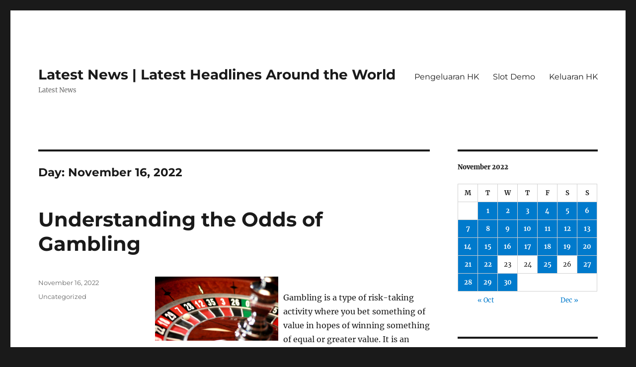

--- FILE ---
content_type: text/html; charset=UTF-8
request_url: https://biggboss14episode.com/2022/11/16/
body_size: 10010
content:
<!DOCTYPE html>
<html lang="en-US" class="no-js">
<head>
	<meta charset="UTF-8">
	<meta name="viewport" content="width=device-width, initial-scale=1.0">
	<link rel="profile" href="https://gmpg.org/xfn/11">
		<script>
(function(html){html.className = html.className.replace(/\bno-js\b/,'js')})(document.documentElement);
//# sourceURL=twentysixteen_javascript_detection
</script>
<meta name='robots' content='noindex, follow' />

	<!-- This site is optimized with the Yoast SEO plugin v26.8 - https://yoast.com/product/yoast-seo-wordpress/ -->
	<title>November 16, 2022 - Latest News | Latest Headlines Around the World</title>
	<meta property="og:locale" content="en_US" />
	<meta property="og:type" content="website" />
	<meta property="og:title" content="November 16, 2022 - Latest News | Latest Headlines Around the World" />
	<meta property="og:url" content="https://biggboss14episode.com/2022/11/16/" />
	<meta property="og:site_name" content="Latest News | Latest Headlines Around the World" />
	<meta name="twitter:card" content="summary_large_image" />
	<script type="application/ld+json" class="yoast-schema-graph">{"@context":"https://schema.org","@graph":[{"@type":"CollectionPage","@id":"https://biggboss14episode.com/2022/11/16/","url":"https://biggboss14episode.com/2022/11/16/","name":"November 16, 2022 - Latest News | Latest Headlines Around the World","isPartOf":{"@id":"https://biggboss14episode.com/#website"},"breadcrumb":{"@id":"https://biggboss14episode.com/2022/11/16/#breadcrumb"},"inLanguage":"en-US"},{"@type":"BreadcrumbList","@id":"https://biggboss14episode.com/2022/11/16/#breadcrumb","itemListElement":[{"@type":"ListItem","position":1,"name":"Home","item":"https://biggboss14episode.com/"},{"@type":"ListItem","position":2,"name":"Archives for November 16, 2022"}]},{"@type":"WebSite","@id":"https://biggboss14episode.com/#website","url":"https://biggboss14episode.com/","name":"Latest News | Latest Headlines Around the World","description":"Latest News","potentialAction":[{"@type":"SearchAction","target":{"@type":"EntryPoint","urlTemplate":"https://biggboss14episode.com/?s={search_term_string}"},"query-input":{"@type":"PropertyValueSpecification","valueRequired":true,"valueName":"search_term_string"}}],"inLanguage":"en-US"}]}</script>
	<!-- / Yoast SEO plugin. -->


<link rel="alternate" type="application/rss+xml" title="Latest News | Latest Headlines Around the World &raquo; Feed" href="https://biggboss14episode.com/feed/" />
<style id='wp-img-auto-sizes-contain-inline-css'>
img:is([sizes=auto i],[sizes^="auto," i]){contain-intrinsic-size:3000px 1500px}
/*# sourceURL=wp-img-auto-sizes-contain-inline-css */
</style>
<style id='wp-emoji-styles-inline-css'>

	img.wp-smiley, img.emoji {
		display: inline !important;
		border: none !important;
		box-shadow: none !important;
		height: 1em !important;
		width: 1em !important;
		margin: 0 0.07em !important;
		vertical-align: -0.1em !important;
		background: none !important;
		padding: 0 !important;
	}
/*# sourceURL=wp-emoji-styles-inline-css */
</style>
<style id='wp-block-library-inline-css'>
:root{--wp-block-synced-color:#7a00df;--wp-block-synced-color--rgb:122,0,223;--wp-bound-block-color:var(--wp-block-synced-color);--wp-editor-canvas-background:#ddd;--wp-admin-theme-color:#007cba;--wp-admin-theme-color--rgb:0,124,186;--wp-admin-theme-color-darker-10:#006ba1;--wp-admin-theme-color-darker-10--rgb:0,107,160.5;--wp-admin-theme-color-darker-20:#005a87;--wp-admin-theme-color-darker-20--rgb:0,90,135;--wp-admin-border-width-focus:2px}@media (min-resolution:192dpi){:root{--wp-admin-border-width-focus:1.5px}}.wp-element-button{cursor:pointer}:root .has-very-light-gray-background-color{background-color:#eee}:root .has-very-dark-gray-background-color{background-color:#313131}:root .has-very-light-gray-color{color:#eee}:root .has-very-dark-gray-color{color:#313131}:root .has-vivid-green-cyan-to-vivid-cyan-blue-gradient-background{background:linear-gradient(135deg,#00d084,#0693e3)}:root .has-purple-crush-gradient-background{background:linear-gradient(135deg,#34e2e4,#4721fb 50%,#ab1dfe)}:root .has-hazy-dawn-gradient-background{background:linear-gradient(135deg,#faaca8,#dad0ec)}:root .has-subdued-olive-gradient-background{background:linear-gradient(135deg,#fafae1,#67a671)}:root .has-atomic-cream-gradient-background{background:linear-gradient(135deg,#fdd79a,#004a59)}:root .has-nightshade-gradient-background{background:linear-gradient(135deg,#330968,#31cdcf)}:root .has-midnight-gradient-background{background:linear-gradient(135deg,#020381,#2874fc)}:root{--wp--preset--font-size--normal:16px;--wp--preset--font-size--huge:42px}.has-regular-font-size{font-size:1em}.has-larger-font-size{font-size:2.625em}.has-normal-font-size{font-size:var(--wp--preset--font-size--normal)}.has-huge-font-size{font-size:var(--wp--preset--font-size--huge)}.has-text-align-center{text-align:center}.has-text-align-left{text-align:left}.has-text-align-right{text-align:right}.has-fit-text{white-space:nowrap!important}#end-resizable-editor-section{display:none}.aligncenter{clear:both}.items-justified-left{justify-content:flex-start}.items-justified-center{justify-content:center}.items-justified-right{justify-content:flex-end}.items-justified-space-between{justify-content:space-between}.screen-reader-text{border:0;clip-path:inset(50%);height:1px;margin:-1px;overflow:hidden;padding:0;position:absolute;width:1px;word-wrap:normal!important}.screen-reader-text:focus{background-color:#ddd;clip-path:none;color:#444;display:block;font-size:1em;height:auto;left:5px;line-height:normal;padding:15px 23px 14px;text-decoration:none;top:5px;width:auto;z-index:100000}html :where(.has-border-color){border-style:solid}html :where([style*=border-top-color]){border-top-style:solid}html :where([style*=border-right-color]){border-right-style:solid}html :where([style*=border-bottom-color]){border-bottom-style:solid}html :where([style*=border-left-color]){border-left-style:solid}html :where([style*=border-width]){border-style:solid}html :where([style*=border-top-width]){border-top-style:solid}html :where([style*=border-right-width]){border-right-style:solid}html :where([style*=border-bottom-width]){border-bottom-style:solid}html :where([style*=border-left-width]){border-left-style:solid}html :where(img[class*=wp-image-]){height:auto;max-width:100%}:where(figure){margin:0 0 1em}html :where(.is-position-sticky){--wp-admin--admin-bar--position-offset:var(--wp-admin--admin-bar--height,0px)}@media screen and (max-width:600px){html :where(.is-position-sticky){--wp-admin--admin-bar--position-offset:0px}}

/*# sourceURL=wp-block-library-inline-css */
</style><style id='global-styles-inline-css'>
:root{--wp--preset--aspect-ratio--square: 1;--wp--preset--aspect-ratio--4-3: 4/3;--wp--preset--aspect-ratio--3-4: 3/4;--wp--preset--aspect-ratio--3-2: 3/2;--wp--preset--aspect-ratio--2-3: 2/3;--wp--preset--aspect-ratio--16-9: 16/9;--wp--preset--aspect-ratio--9-16: 9/16;--wp--preset--color--black: #000000;--wp--preset--color--cyan-bluish-gray: #abb8c3;--wp--preset--color--white: #fff;--wp--preset--color--pale-pink: #f78da7;--wp--preset--color--vivid-red: #cf2e2e;--wp--preset--color--luminous-vivid-orange: #ff6900;--wp--preset--color--luminous-vivid-amber: #fcb900;--wp--preset--color--light-green-cyan: #7bdcb5;--wp--preset--color--vivid-green-cyan: #00d084;--wp--preset--color--pale-cyan-blue: #8ed1fc;--wp--preset--color--vivid-cyan-blue: #0693e3;--wp--preset--color--vivid-purple: #9b51e0;--wp--preset--color--dark-gray: #1a1a1a;--wp--preset--color--medium-gray: #686868;--wp--preset--color--light-gray: #e5e5e5;--wp--preset--color--blue-gray: #4d545c;--wp--preset--color--bright-blue: #007acc;--wp--preset--color--light-blue: #9adffd;--wp--preset--color--dark-brown: #402b30;--wp--preset--color--medium-brown: #774e24;--wp--preset--color--dark-red: #640c1f;--wp--preset--color--bright-red: #ff675f;--wp--preset--color--yellow: #ffef8e;--wp--preset--gradient--vivid-cyan-blue-to-vivid-purple: linear-gradient(135deg,rgb(6,147,227) 0%,rgb(155,81,224) 100%);--wp--preset--gradient--light-green-cyan-to-vivid-green-cyan: linear-gradient(135deg,rgb(122,220,180) 0%,rgb(0,208,130) 100%);--wp--preset--gradient--luminous-vivid-amber-to-luminous-vivid-orange: linear-gradient(135deg,rgb(252,185,0) 0%,rgb(255,105,0) 100%);--wp--preset--gradient--luminous-vivid-orange-to-vivid-red: linear-gradient(135deg,rgb(255,105,0) 0%,rgb(207,46,46) 100%);--wp--preset--gradient--very-light-gray-to-cyan-bluish-gray: linear-gradient(135deg,rgb(238,238,238) 0%,rgb(169,184,195) 100%);--wp--preset--gradient--cool-to-warm-spectrum: linear-gradient(135deg,rgb(74,234,220) 0%,rgb(151,120,209) 20%,rgb(207,42,186) 40%,rgb(238,44,130) 60%,rgb(251,105,98) 80%,rgb(254,248,76) 100%);--wp--preset--gradient--blush-light-purple: linear-gradient(135deg,rgb(255,206,236) 0%,rgb(152,150,240) 100%);--wp--preset--gradient--blush-bordeaux: linear-gradient(135deg,rgb(254,205,165) 0%,rgb(254,45,45) 50%,rgb(107,0,62) 100%);--wp--preset--gradient--luminous-dusk: linear-gradient(135deg,rgb(255,203,112) 0%,rgb(199,81,192) 50%,rgb(65,88,208) 100%);--wp--preset--gradient--pale-ocean: linear-gradient(135deg,rgb(255,245,203) 0%,rgb(182,227,212) 50%,rgb(51,167,181) 100%);--wp--preset--gradient--electric-grass: linear-gradient(135deg,rgb(202,248,128) 0%,rgb(113,206,126) 100%);--wp--preset--gradient--midnight: linear-gradient(135deg,rgb(2,3,129) 0%,rgb(40,116,252) 100%);--wp--preset--font-size--small: 13px;--wp--preset--font-size--medium: 20px;--wp--preset--font-size--large: 36px;--wp--preset--font-size--x-large: 42px;--wp--preset--spacing--20: 0.44rem;--wp--preset--spacing--30: 0.67rem;--wp--preset--spacing--40: 1rem;--wp--preset--spacing--50: 1.5rem;--wp--preset--spacing--60: 2.25rem;--wp--preset--spacing--70: 3.38rem;--wp--preset--spacing--80: 5.06rem;--wp--preset--shadow--natural: 6px 6px 9px rgba(0, 0, 0, 0.2);--wp--preset--shadow--deep: 12px 12px 50px rgba(0, 0, 0, 0.4);--wp--preset--shadow--sharp: 6px 6px 0px rgba(0, 0, 0, 0.2);--wp--preset--shadow--outlined: 6px 6px 0px -3px rgb(255, 255, 255), 6px 6px rgb(0, 0, 0);--wp--preset--shadow--crisp: 6px 6px 0px rgb(0, 0, 0);}:where(.is-layout-flex){gap: 0.5em;}:where(.is-layout-grid){gap: 0.5em;}body .is-layout-flex{display: flex;}.is-layout-flex{flex-wrap: wrap;align-items: center;}.is-layout-flex > :is(*, div){margin: 0;}body .is-layout-grid{display: grid;}.is-layout-grid > :is(*, div){margin: 0;}:where(.wp-block-columns.is-layout-flex){gap: 2em;}:where(.wp-block-columns.is-layout-grid){gap: 2em;}:where(.wp-block-post-template.is-layout-flex){gap: 1.25em;}:where(.wp-block-post-template.is-layout-grid){gap: 1.25em;}.has-black-color{color: var(--wp--preset--color--black) !important;}.has-cyan-bluish-gray-color{color: var(--wp--preset--color--cyan-bluish-gray) !important;}.has-white-color{color: var(--wp--preset--color--white) !important;}.has-pale-pink-color{color: var(--wp--preset--color--pale-pink) !important;}.has-vivid-red-color{color: var(--wp--preset--color--vivid-red) !important;}.has-luminous-vivid-orange-color{color: var(--wp--preset--color--luminous-vivid-orange) !important;}.has-luminous-vivid-amber-color{color: var(--wp--preset--color--luminous-vivid-amber) !important;}.has-light-green-cyan-color{color: var(--wp--preset--color--light-green-cyan) !important;}.has-vivid-green-cyan-color{color: var(--wp--preset--color--vivid-green-cyan) !important;}.has-pale-cyan-blue-color{color: var(--wp--preset--color--pale-cyan-blue) !important;}.has-vivid-cyan-blue-color{color: var(--wp--preset--color--vivid-cyan-blue) !important;}.has-vivid-purple-color{color: var(--wp--preset--color--vivid-purple) !important;}.has-black-background-color{background-color: var(--wp--preset--color--black) !important;}.has-cyan-bluish-gray-background-color{background-color: var(--wp--preset--color--cyan-bluish-gray) !important;}.has-white-background-color{background-color: var(--wp--preset--color--white) !important;}.has-pale-pink-background-color{background-color: var(--wp--preset--color--pale-pink) !important;}.has-vivid-red-background-color{background-color: var(--wp--preset--color--vivid-red) !important;}.has-luminous-vivid-orange-background-color{background-color: var(--wp--preset--color--luminous-vivid-orange) !important;}.has-luminous-vivid-amber-background-color{background-color: var(--wp--preset--color--luminous-vivid-amber) !important;}.has-light-green-cyan-background-color{background-color: var(--wp--preset--color--light-green-cyan) !important;}.has-vivid-green-cyan-background-color{background-color: var(--wp--preset--color--vivid-green-cyan) !important;}.has-pale-cyan-blue-background-color{background-color: var(--wp--preset--color--pale-cyan-blue) !important;}.has-vivid-cyan-blue-background-color{background-color: var(--wp--preset--color--vivid-cyan-blue) !important;}.has-vivid-purple-background-color{background-color: var(--wp--preset--color--vivid-purple) !important;}.has-black-border-color{border-color: var(--wp--preset--color--black) !important;}.has-cyan-bluish-gray-border-color{border-color: var(--wp--preset--color--cyan-bluish-gray) !important;}.has-white-border-color{border-color: var(--wp--preset--color--white) !important;}.has-pale-pink-border-color{border-color: var(--wp--preset--color--pale-pink) !important;}.has-vivid-red-border-color{border-color: var(--wp--preset--color--vivid-red) !important;}.has-luminous-vivid-orange-border-color{border-color: var(--wp--preset--color--luminous-vivid-orange) !important;}.has-luminous-vivid-amber-border-color{border-color: var(--wp--preset--color--luminous-vivid-amber) !important;}.has-light-green-cyan-border-color{border-color: var(--wp--preset--color--light-green-cyan) !important;}.has-vivid-green-cyan-border-color{border-color: var(--wp--preset--color--vivid-green-cyan) !important;}.has-pale-cyan-blue-border-color{border-color: var(--wp--preset--color--pale-cyan-blue) !important;}.has-vivid-cyan-blue-border-color{border-color: var(--wp--preset--color--vivid-cyan-blue) !important;}.has-vivid-purple-border-color{border-color: var(--wp--preset--color--vivid-purple) !important;}.has-vivid-cyan-blue-to-vivid-purple-gradient-background{background: var(--wp--preset--gradient--vivid-cyan-blue-to-vivid-purple) !important;}.has-light-green-cyan-to-vivid-green-cyan-gradient-background{background: var(--wp--preset--gradient--light-green-cyan-to-vivid-green-cyan) !important;}.has-luminous-vivid-amber-to-luminous-vivid-orange-gradient-background{background: var(--wp--preset--gradient--luminous-vivid-amber-to-luminous-vivid-orange) !important;}.has-luminous-vivid-orange-to-vivid-red-gradient-background{background: var(--wp--preset--gradient--luminous-vivid-orange-to-vivid-red) !important;}.has-very-light-gray-to-cyan-bluish-gray-gradient-background{background: var(--wp--preset--gradient--very-light-gray-to-cyan-bluish-gray) !important;}.has-cool-to-warm-spectrum-gradient-background{background: var(--wp--preset--gradient--cool-to-warm-spectrum) !important;}.has-blush-light-purple-gradient-background{background: var(--wp--preset--gradient--blush-light-purple) !important;}.has-blush-bordeaux-gradient-background{background: var(--wp--preset--gradient--blush-bordeaux) !important;}.has-luminous-dusk-gradient-background{background: var(--wp--preset--gradient--luminous-dusk) !important;}.has-pale-ocean-gradient-background{background: var(--wp--preset--gradient--pale-ocean) !important;}.has-electric-grass-gradient-background{background: var(--wp--preset--gradient--electric-grass) !important;}.has-midnight-gradient-background{background: var(--wp--preset--gradient--midnight) !important;}.has-small-font-size{font-size: var(--wp--preset--font-size--small) !important;}.has-medium-font-size{font-size: var(--wp--preset--font-size--medium) !important;}.has-large-font-size{font-size: var(--wp--preset--font-size--large) !important;}.has-x-large-font-size{font-size: var(--wp--preset--font-size--x-large) !important;}
/*# sourceURL=global-styles-inline-css */
</style>

<style id='classic-theme-styles-inline-css'>
/*! This file is auto-generated */
.wp-block-button__link{color:#fff;background-color:#32373c;border-radius:9999px;box-shadow:none;text-decoration:none;padding:calc(.667em + 2px) calc(1.333em + 2px);font-size:1.125em}.wp-block-file__button{background:#32373c;color:#fff;text-decoration:none}
/*# sourceURL=/wp-includes/css/classic-themes.min.css */
</style>
<link rel='stylesheet' id='twentysixteen-fonts-css' href='https://biggboss14episode.com/wp-content/themes/twentysixteen/fonts/merriweather-plus-montserrat-plus-inconsolata.css?ver=20230328' media='all' />
<link rel='stylesheet' id='genericons-css' href='https://biggboss14episode.com/wp-content/themes/twentysixteen/genericons/genericons.css?ver=20251101' media='all' />
<link rel='stylesheet' id='twentysixteen-style-css' href='https://biggboss14episode.com/wp-content/themes/twentysixteen/style.css?ver=20251202' media='all' />
<link rel='stylesheet' id='twentysixteen-block-style-css' href='https://biggboss14episode.com/wp-content/themes/twentysixteen/css/blocks.css?ver=20240817' media='all' />
<script src="https://biggboss14episode.com/wp-includes/js/jquery/jquery.min.js?ver=3.7.1" id="jquery-core-js"></script>
<script src="https://biggboss14episode.com/wp-includes/js/jquery/jquery-migrate.min.js?ver=3.4.1" id="jquery-migrate-js"></script>
<script id="twentysixteen-script-js-extra">
var screenReaderText = {"expand":"expand child menu","collapse":"collapse child menu"};
//# sourceURL=twentysixteen-script-js-extra
</script>
<script src="https://biggboss14episode.com/wp-content/themes/twentysixteen/js/functions.js?ver=20230629" id="twentysixteen-script-js" defer data-wp-strategy="defer"></script>
<link rel="https://api.w.org/" href="https://biggboss14episode.com/wp-json/" /><link rel="EditURI" type="application/rsd+xml" title="RSD" href="https://biggboss14episode.com/xmlrpc.php?rsd" />
<meta name="generator" content="WordPress 6.9" />
</head>

<body class="archive date wp-embed-responsive wp-theme-twentysixteen hfeed">
<div id="page" class="site">
	<div class="site-inner">
		<a class="skip-link screen-reader-text" href="#content">
			Skip to content		</a>

		<header id="masthead" class="site-header">
			<div class="site-header-main">
				<div class="site-branding">
											<p class="site-title"><a href="https://biggboss14episode.com/" rel="home" >Latest News | Latest Headlines Around the World</a></p>
												<p class="site-description">Latest News</p>
									</div><!-- .site-branding -->

									<button id="menu-toggle" class="menu-toggle">Menu</button>

					<div id="site-header-menu" class="site-header-menu">
													<nav id="site-navigation" class="main-navigation" aria-label="Primary Menu">
								<div class="menu-menu1-container"><ul id="menu-menu1" class="primary-menu"><li id="menu-item-495" class="menu-item menu-item-type-custom menu-item-object-custom menu-item-495"><a href="https://www.annhuang.com/">Pengeluaran HK</a></li>
<li id="menu-item-561" class="menu-item menu-item-type-custom menu-item-object-custom menu-item-561"><a href="https://vietnamexpo2020dubai.com/">Slot Demo</a></li>
<li id="menu-item-815" class="menu-item menu-item-type-custom menu-item-object-custom menu-item-815"><a href="https://normakhemmingaward.org/">Keluaran HK</a></li>
</ul></div>							</nav><!-- .main-navigation -->
						
											</div><!-- .site-header-menu -->
							</div><!-- .site-header-main -->

					</header><!-- .site-header -->

		<div id="content" class="site-content">

	<div id="primary" class="content-area">
		<main id="main" class="site-main">

		
			<header class="page-header">
				<h1 class="page-title">Day: <span>November 16, 2022</span></h1>			</header><!-- .page-header -->

			
<article id="post-769" class="post-769 post type-post status-publish format-standard hentry category-uncategorized">
	<header class="entry-header">
		
		<h2 class="entry-title"><a href="https://biggboss14episode.com/2022/11/16/understanding-the-odds-of-gambling/" rel="bookmark">Understanding the Odds of Gambling</a></h2>	</header><!-- .entry-header -->

	
	
	<div class="entry-content">
		<p><img decoding="async" style="margin:0px 10px; max-width:44%; height:auto; width:auto; max-height:379px;" align="left" src="https://i.imgur.com/LsAOUo3.jpg" alt="gambling"> </p>
<p>Gambling is a type of risk-taking activity where you bet something of value in hopes of winning something of equal or greater value. It is an activity that discounts instances of strategy and involves three components: consideration, risk, and prize. In order to be successful at gambling, you need to understand the odds and be aware of the costs and potential rewards.</p>
	</div><!-- .entry-content -->

	<footer class="entry-footer">
		<span class="byline"><img alt='' src='https://secure.gravatar.com/avatar/b96f815a07cf5ca99b43332ee088c1a4f3197a4f777cded6bf124db54a2a5417?s=49&#038;d=mm&#038;r=g' srcset='https://secure.gravatar.com/avatar/b96f815a07cf5ca99b43332ee088c1a4f3197a4f777cded6bf124db54a2a5417?s=98&#038;d=mm&#038;r=g 2x' class='avatar avatar-49 photo' height='49' width='49' decoding='async'/><span class="screen-reader-text">Author </span><span class="author vcard"><a class="url fn n" href="https://biggboss14episode.com/author/adminsuka/">Adminsuka</a></span></span><span class="posted-on"><span class="screen-reader-text">Posted on </span><a href="https://biggboss14episode.com/2022/11/16/understanding-the-odds-of-gambling/" rel="bookmark"><time class="entry-date published updated" datetime="2022-11-16T09:16:00+00:00">November 16, 2022</time></a></span><span class="cat-links"><span class="screen-reader-text">Categories </span><a href="https://biggboss14episode.com/category/uncategorized/" rel="category tag">Uncategorized</a></span>			</footer><!-- .entry-footer -->
</article><!-- #post-769 -->

		</main><!-- .site-main -->
	</div><!-- .content-area -->


	<aside id="secondary" class="sidebar widget-area">
		<section id="calendar-2" class="widget widget_calendar"><div id="calendar_wrap" class="calendar_wrap"><table id="wp-calendar" class="wp-calendar-table">
	<caption>November 2022</caption>
	<thead>
	<tr>
		<th scope="col" aria-label="Monday">M</th>
		<th scope="col" aria-label="Tuesday">T</th>
		<th scope="col" aria-label="Wednesday">W</th>
		<th scope="col" aria-label="Thursday">T</th>
		<th scope="col" aria-label="Friday">F</th>
		<th scope="col" aria-label="Saturday">S</th>
		<th scope="col" aria-label="Sunday">S</th>
	</tr>
	</thead>
	<tbody>
	<tr>
		<td colspan="1" class="pad">&nbsp;</td><td><a href="https://biggboss14episode.com/2022/11/01/" aria-label="Posts published on November 1, 2022">1</a></td><td><a href="https://biggboss14episode.com/2022/11/02/" aria-label="Posts published on November 2, 2022">2</a></td><td><a href="https://biggboss14episode.com/2022/11/03/" aria-label="Posts published on November 3, 2022">3</a></td><td><a href="https://biggboss14episode.com/2022/11/04/" aria-label="Posts published on November 4, 2022">4</a></td><td><a href="https://biggboss14episode.com/2022/11/05/" aria-label="Posts published on November 5, 2022">5</a></td><td><a href="https://biggboss14episode.com/2022/11/06/" aria-label="Posts published on November 6, 2022">6</a></td>
	</tr>
	<tr>
		<td><a href="https://biggboss14episode.com/2022/11/07/" aria-label="Posts published on November 7, 2022">7</a></td><td><a href="https://biggboss14episode.com/2022/11/08/" aria-label="Posts published on November 8, 2022">8</a></td><td><a href="https://biggboss14episode.com/2022/11/09/" aria-label="Posts published on November 9, 2022">9</a></td><td><a href="https://biggboss14episode.com/2022/11/10/" aria-label="Posts published on November 10, 2022">10</a></td><td><a href="https://biggboss14episode.com/2022/11/11/" aria-label="Posts published on November 11, 2022">11</a></td><td><a href="https://biggboss14episode.com/2022/11/12/" aria-label="Posts published on November 12, 2022">12</a></td><td><a href="https://biggboss14episode.com/2022/11/13/" aria-label="Posts published on November 13, 2022">13</a></td>
	</tr>
	<tr>
		<td><a href="https://biggboss14episode.com/2022/11/14/" aria-label="Posts published on November 14, 2022">14</a></td><td><a href="https://biggboss14episode.com/2022/11/15/" aria-label="Posts published on November 15, 2022">15</a></td><td><a href="https://biggboss14episode.com/2022/11/16/" aria-label="Posts published on November 16, 2022">16</a></td><td><a href="https://biggboss14episode.com/2022/11/17/" aria-label="Posts published on November 17, 2022">17</a></td><td><a href="https://biggboss14episode.com/2022/11/18/" aria-label="Posts published on November 18, 2022">18</a></td><td><a href="https://biggboss14episode.com/2022/11/19/" aria-label="Posts published on November 19, 2022">19</a></td><td><a href="https://biggboss14episode.com/2022/11/20/" aria-label="Posts published on November 20, 2022">20</a></td>
	</tr>
	<tr>
		<td><a href="https://biggboss14episode.com/2022/11/21/" aria-label="Posts published on November 21, 2022">21</a></td><td><a href="https://biggboss14episode.com/2022/11/22/" aria-label="Posts published on November 22, 2022">22</a></td><td>23</td><td>24</td><td><a href="https://biggboss14episode.com/2022/11/25/" aria-label="Posts published on November 25, 2022">25</a></td><td>26</td><td><a href="https://biggboss14episode.com/2022/11/27/" aria-label="Posts published on November 27, 2022">27</a></td>
	</tr>
	<tr>
		<td><a href="https://biggboss14episode.com/2022/11/28/" aria-label="Posts published on November 28, 2022">28</a></td><td><a href="https://biggboss14episode.com/2022/11/29/" aria-label="Posts published on November 29, 2022">29</a></td><td><a href="https://biggboss14episode.com/2022/11/30/" aria-label="Posts published on November 30, 2022">30</a></td>
		<td class="pad" colspan="4">&nbsp;</td>
	</tr>
	</tbody>
	</table><nav aria-label="Previous and next months" class="wp-calendar-nav">
		<span class="wp-calendar-nav-prev"><a href="https://biggboss14episode.com/2022/10/">&laquo; Oct</a></span>
		<span class="pad">&nbsp;</span>
		<span class="wp-calendar-nav-next"><a href="https://biggboss14episode.com/2022/12/">Dec &raquo;</a></span>
	</nav></div></section><section id="archives-2" class="widget widget_archive"><h2 class="widget-title">Archives</h2><nav aria-label="Archives">
			<ul>
					<li><a href='https://biggboss14episode.com/2026/01/'>January 2026</a></li>
	<li><a href='https://biggboss14episode.com/2025/12/'>December 2025</a></li>
	<li><a href='https://biggboss14episode.com/2024/11/'>November 2024</a></li>
	<li><a href='https://biggboss14episode.com/2024/10/'>October 2024</a></li>
	<li><a href='https://biggboss14episode.com/2024/09/'>September 2024</a></li>
	<li><a href='https://biggboss14episode.com/2024/08/'>August 2024</a></li>
	<li><a href='https://biggboss14episode.com/2024/07/'>July 2024</a></li>
	<li><a href='https://biggboss14episode.com/2024/06/'>June 2024</a></li>
	<li><a href='https://biggboss14episode.com/2024/05/'>May 2024</a></li>
	<li><a href='https://biggboss14episode.com/2024/04/'>April 2024</a></li>
	<li><a href='https://biggboss14episode.com/2024/03/'>March 2024</a></li>
	<li><a href='https://biggboss14episode.com/2024/02/'>February 2024</a></li>
	<li><a href='https://biggboss14episode.com/2024/01/'>January 2024</a></li>
	<li><a href='https://biggboss14episode.com/2023/12/'>December 2023</a></li>
	<li><a href='https://biggboss14episode.com/2023/11/'>November 2023</a></li>
	<li><a href='https://biggboss14episode.com/2023/10/'>October 2023</a></li>
	<li><a href='https://biggboss14episode.com/2023/09/'>September 2023</a></li>
	<li><a href='https://biggboss14episode.com/2023/08/'>August 2023</a></li>
	<li><a href='https://biggboss14episode.com/2023/07/'>July 2023</a></li>
	<li><a href='https://biggboss14episode.com/2023/06/'>June 2023</a></li>
	<li><a href='https://biggboss14episode.com/2023/05/'>May 2023</a></li>
	<li><a href='https://biggboss14episode.com/2023/04/'>April 2023</a></li>
	<li><a href='https://biggboss14episode.com/2023/03/'>March 2023</a></li>
	<li><a href='https://biggboss14episode.com/2023/02/'>February 2023</a></li>
	<li><a href='https://biggboss14episode.com/2023/01/'>January 2023</a></li>
	<li><a href='https://biggboss14episode.com/2022/12/'>December 2022</a></li>
	<li><a href='https://biggboss14episode.com/2022/11/' aria-current="page">November 2022</a></li>
	<li><a href='https://biggboss14episode.com/2022/10/'>October 2022</a></li>
	<li><a href='https://biggboss14episode.com/2022/09/'>September 2022</a></li>
	<li><a href='https://biggboss14episode.com/2022/08/'>August 2022</a></li>
	<li><a href='https://biggboss14episode.com/2022/07/'>July 2022</a></li>
	<li><a href='https://biggboss14episode.com/2022/06/'>June 2022</a></li>
	<li><a href='https://biggboss14episode.com/2022/05/'>May 2022</a></li>
	<li><a href='https://biggboss14episode.com/2022/04/'>April 2022</a></li>
	<li><a href='https://biggboss14episode.com/2022/03/'>March 2022</a></li>
	<li><a href='https://biggboss14episode.com/2022/02/'>February 2022</a></li>
	<li><a href='https://biggboss14episode.com/2022/01/'>January 2022</a></li>
	<li><a href='https://biggboss14episode.com/2021/12/'>December 2021</a></li>
	<li><a href='https://biggboss14episode.com/2021/11/'>November 2021</a></li>
	<li><a href='https://biggboss14episode.com/2021/10/'>October 2021</a></li>
	<li><a href='https://biggboss14episode.com/2021/09/'>September 2021</a></li>
	<li><a href='https://biggboss14episode.com/2021/08/'>August 2021</a></li>
	<li><a href='https://biggboss14episode.com/2021/07/'>July 2021</a></li>
			</ul>

			</nav></section>
		<section id="recent-posts-2" class="widget widget_recent_entries">
		<h2 class="widget-title">Recent Posts</h2><nav aria-label="Recent Posts">
		<ul>
											<li>
					<a href="https://biggboss14episode.com/2026/01/26/pbb-housemates-tackle-social-issues-in-latest-tasks/">PBB Housemates Tackle Social Issues in Latest Tasks</a>
									</li>
											<li>
					<a href="https://biggboss14episode.com/2026/01/21/the-role-of-diplomatic-relations-in-increasing-international-cooperation/">The Role of Diplomatic Relations in Increasing International Cooperation</a>
									</li>
											<li>
					<a href="https://biggboss14episode.com/2026/01/16/modern-world-war-the-evolution-of-military-strategy/">Modern World War: The Evolution of Military Strategy</a>
									</li>
											<li>
					<a href="https://biggboss14episode.com/2026/01/11/state-conflicts-in-the-middle-east-causes-and-consequences/">State Conflicts in the Middle East: Causes and Consequences</a>
									</li>
											<li>
					<a href="https://biggboss14episode.com/2026/01/06/political-crisis-in-europe-impact-on-global-stability/">Political Crisis in Europe: Impact on Global Stability</a>
									</li>
					</ul>

		</nav></section><section id="search-2" class="widget widget_search">
<form role="search" method="get" class="search-form" action="https://biggboss14episode.com/">
	<label>
		<span class="screen-reader-text">
			Search for:		</span>
		<input type="search" class="search-field" placeholder="Search &hellip;" value="" name="s" />
	</label>
	<button type="submit" class="search-submit"><span class="screen-reader-text">
		Search	</span></button>
</form>
</section><section id="tag_cloud-2" class="widget widget_tag_cloud"><h2 class="widget-title">Tags</h2><nav aria-label="Tags"><div class="tagcloud"><ul class='wp-tag-cloud' role='list'>
	<li><a href="https://biggboss14episode.com/tag/data-sgp/" class="tag-cloud-link tag-link-6 tag-link-position-1" style="font-size: 1em;">data sgp</a></li>
	<li><a href="https://biggboss14episode.com/tag/keluaran-sgp/" class="tag-cloud-link tag-link-4 tag-link-position-2" style="font-size: 1em;">keluaran sgp</a></li>
	<li><a href="https://biggboss14episode.com/tag/pengeluaran-sgo/" class="tag-cloud-link tag-link-5 tag-link-position-3" style="font-size: 1em;">pengeluaran sgo</a></li>
	<li><a href="https://biggboss14episode.com/tag/togel/" class="tag-cloud-link tag-link-7 tag-link-position-4" style="font-size: 1em;">togel</a></li>
	<li><a href="https://biggboss14episode.com/tag/togel-hari-ini/" class="tag-cloud-link tag-link-9 tag-link-position-5" style="font-size: 1em;">togel hari ini</a></li>
	<li><a href="https://biggboss14episode.com/tag/togel-hongkong/" class="tag-cloud-link tag-link-10 tag-link-position-6" style="font-size: 1em;">togel hongkong</a></li>
	<li><a href="https://biggboss14episode.com/tag/togel-online/" class="tag-cloud-link tag-link-8 tag-link-position-7" style="font-size: 1em;">togel online</a></li>
	<li><a href="https://biggboss14episode.com/tag/togel-singapore/" class="tag-cloud-link tag-link-3 tag-link-position-8" style="font-size: 1em;">togel singapore</a></li>
</ul>
</div>
</nav></section><section id="text-2" class="widget widget_text"><h2 class="widget-title">ADS</h2>			<div class="textwidget"><p><a href="https://cajondelosesmaltes.com/">Togel hkg</a></p>
<p><a href="https://nightingalemd.com/">Toto hk</a></p>
<p><a href="https://www.sogofusion.com/">togel hongkong</a></p>
<p><a href="https://stroudnature.org/">Keluaran Macau</a></p>
<p><a href="https://www.womeninagscience.org/post/women-who-revolutionized-ag-2">Slot Deposit Pulsa</a></p>
</div>
		</section><section id="text-3" class="widget widget_text"><h2 class="widget-title">text</h2>			<div class="textwidget"><p><a href="https://apssr.com/">keluaran sgp</a></p>
<p><a href="https://jewel993.com/">keluaran hk</a></p>
<p><a href="https://www.ensembleprojects.org/">pragmatic play</a></p>
<p><a href="https://www.epicarts.org/"><span data-sheets-value="{&quot;1&quot;:2,&quot;2&quot;:&quot;slot demo&quot;}" data-sheets-userformat="{&quot;2&quot;:573,&quot;3&quot;:{&quot;1&quot;:0},&quot;5&quot;:{&quot;1&quot;:[{&quot;1&quot;:2,&quot;2&quot;:0,&quot;5&quot;:{&quot;1&quot;:2,&quot;2&quot;:0}},{&quot;1&quot;:0,&quot;2&quot;:0,&quot;3&quot;:3},{&quot;1&quot;:1,&quot;2&quot;:0,&quot;4&quot;:1}]},&quot;6&quot;:{&quot;1&quot;:[{&quot;1&quot;:2,&quot;2&quot;:0,&quot;5&quot;:{&quot;1&quot;:2,&quot;2&quot;:0}},{&quot;1&quot;:0,&quot;2&quot;:0,&quot;3&quot;:3},{&quot;1&quot;:1,&quot;2&quot;:0,&quot;4&quot;:1}]},&quot;7&quot;:{&quot;1&quot;:[{&quot;1&quot;:2,&quot;2&quot;:0,&quot;5&quot;:{&quot;1&quot;:2,&quot;2&quot;:0}},{&quot;1&quot;:0,&quot;2&quot;:0,&quot;3&quot;:3},{&quot;1&quot;:1,&quot;2&quot;:0,&quot;4&quot;:1}]},&quot;8&quot;:{&quot;1&quot;:[{&quot;1&quot;:2,&quot;2&quot;:0,&quot;5&quot;:{&quot;1&quot;:2,&quot;2&quot;:0}},{&quot;1&quot;:0,&quot;2&quot;:0,&quot;3&quot;:3},{&quot;1&quot;:1,&quot;2&quot;:0,&quot;4&quot;:1}]},&quot;12&quot;:0}">slot demo</span></a></p>
<p><a href="https://www.asociacionfibroamerica.org/">togel singapore</a></p>
<p><a href="https://river-dolphins.com/">pengeluaran hk</a></p>
<p><a href="https://chnine.com/">data sgp</a></p>
<p><a href="https://www.harriscountyjuryservice.com/">LIVE MACAU</a></p>
<p><a href="https://www.clearfieldconnected.org/"><span data-sheets-root="1">result kamboja</span></a></p>
<p><a href="https://cavemancoffeecavesf.com/"><span data-sheets-root="1">keluaran sgp</span></a></p>
<p><a href="https://socadido.org/"><span data-sheets-root="1">togel macau hari ini</span></a></p>
<p><a href="https://www.zuwenainternationalschool.com/fees-structure/"><span data-sheets-root="1">deposit pulsa indosat</span></a></p>
<p><a href="https://www.consulatalgerie-oujda.org"><span data-sheets-root="1">togel macau</span></a></p>
<p><a href="https://revistadireito.com/blog-direito/"><span data-sheets-root="1">cintatogel</span></a></p>
<p><a href="https://chelatacos.com/"><span data-sheets-root="1">keluaran macau hari ini</span></a></p>
<p><a href="https://www.spdn-cr.org/"><span data-sheets-root="1">nenektogel</span></a></p>
<p><a href="https://www.nikuyano-curry.com/"><span data-sheets-root="1">keluaran macau</span></a></p>
<p><a href="https://gsvq.org/"><span data-sheets-root="1">keluaran hk</span></a></p>
<p><a href="https://dlhlampungselatan.org/program/"><span data-sheets-root="1">pengeluaran hk</span></a></p>
<p><span data-sheets-root="1"><a href="https://farmersinnandtavern.com/">pengeluaran china hari ini</a></span></p>
<p><span data-sheets-root="1"><a href="https://northzenmedia.org/contact-us/">togel macau</a></span></p>
<p><a href="https://www.acshr2024.org/"><span data-sheets-root="1">pengeluaran hk</span></a></p>
<p><a href="https://moveandwash.com/en/home"><span data-sheets-root="1">data macau</span></a></p>
<p><a href="https://www.portobarreiroprev.com/"><span data-sheets-root="1">data hk</span></a></p>
<p><a href="https://www.pjpku.com/"><span data-sheets-root="1">data hk</span></a></p>
<p><a href="https://www.allupobar.com/"><span data-sheets-root="1">pengeluaran sdy</span></a></p>
<p><a href="https://greatlakescsmi.org/ontario/"><span data-sheets-root="1">toto macau</span></a></p>
<p><a href="https://lahrs2024.com/"><span data-sheets-root="1">data hk lotto</span></a></p>
<p><span data-sheets-root="1"><a href="https://www.thebeaconhillpub.com/">data sdy</a> </span></p>
<p><span data-sheets-root="1"><a href="https://www.coffeeloungelucca.com/">data sdy</a> </span></p>
<p><a href="https://www.camprooseveltfirebird.com/"><span data-sheets-root="1">keluaran sdy</span></a></p>
<p><a href="https://icdsrmktr2025.com/"><span data-sheets-root="1">live draw sdy</span></a></p>
<p><a href="https://es-pal.org/"><span data-sheets-root="1">live draw sdy</span></a></p>
<p>&nbsp;</p>
</div>
		</section>	</aside><!-- .sidebar .widget-area -->

		</div><!-- .site-content -->

		<footer id="colophon" class="site-footer">
							<nav class="main-navigation" aria-label="Footer Primary Menu">
					<div class="menu-menu1-container"><ul id="menu-menu1-1" class="primary-menu"><li class="menu-item menu-item-type-custom menu-item-object-custom menu-item-495"><a href="https://www.annhuang.com/">Pengeluaran HK</a></li>
<li class="menu-item menu-item-type-custom menu-item-object-custom menu-item-561"><a href="https://vietnamexpo2020dubai.com/">Slot Demo</a></li>
<li class="menu-item menu-item-type-custom menu-item-object-custom menu-item-815"><a href="https://normakhemmingaward.org/">Keluaran HK</a></li>
</ul></div>				</nav><!-- .main-navigation -->
			
			
			<div class="site-info">
								<span class="site-title"><a href="https://biggboss14episode.com/" rel="home">Latest News | Latest Headlines Around the World</a></span>
								<a href="https://wordpress.org/" class="imprint">
					Proudly powered by WordPress				</a>
			</div><!-- .site-info -->
		</footer><!-- .site-footer -->
	</div><!-- .site-inner -->
</div><!-- .site -->

<script type="speculationrules">
{"prefetch":[{"source":"document","where":{"and":[{"href_matches":"/*"},{"not":{"href_matches":["/wp-*.php","/wp-admin/*","/wp-content/uploads/*","/wp-content/*","/wp-content/plugins/*","/wp-content/themes/twentysixteen/*","/*\\?(.+)"]}},{"not":{"selector_matches":"a[rel~=\"nofollow\"]"}},{"not":{"selector_matches":".no-prefetch, .no-prefetch a"}}]},"eagerness":"conservative"}]}
</script>
<script id="wp-emoji-settings" type="application/json">
{"baseUrl":"https://s.w.org/images/core/emoji/17.0.2/72x72/","ext":".png","svgUrl":"https://s.w.org/images/core/emoji/17.0.2/svg/","svgExt":".svg","source":{"concatemoji":"https://biggboss14episode.com/wp-includes/js/wp-emoji-release.min.js?ver=6.9"}}
</script>
<script type="module">
/*! This file is auto-generated */
const a=JSON.parse(document.getElementById("wp-emoji-settings").textContent),o=(window._wpemojiSettings=a,"wpEmojiSettingsSupports"),s=["flag","emoji"];function i(e){try{var t={supportTests:e,timestamp:(new Date).valueOf()};sessionStorage.setItem(o,JSON.stringify(t))}catch(e){}}function c(e,t,n){e.clearRect(0,0,e.canvas.width,e.canvas.height),e.fillText(t,0,0);t=new Uint32Array(e.getImageData(0,0,e.canvas.width,e.canvas.height).data);e.clearRect(0,0,e.canvas.width,e.canvas.height),e.fillText(n,0,0);const a=new Uint32Array(e.getImageData(0,0,e.canvas.width,e.canvas.height).data);return t.every((e,t)=>e===a[t])}function p(e,t){e.clearRect(0,0,e.canvas.width,e.canvas.height),e.fillText(t,0,0);var n=e.getImageData(16,16,1,1);for(let e=0;e<n.data.length;e++)if(0!==n.data[e])return!1;return!0}function u(e,t,n,a){switch(t){case"flag":return n(e,"\ud83c\udff3\ufe0f\u200d\u26a7\ufe0f","\ud83c\udff3\ufe0f\u200b\u26a7\ufe0f")?!1:!n(e,"\ud83c\udde8\ud83c\uddf6","\ud83c\udde8\u200b\ud83c\uddf6")&&!n(e,"\ud83c\udff4\udb40\udc67\udb40\udc62\udb40\udc65\udb40\udc6e\udb40\udc67\udb40\udc7f","\ud83c\udff4\u200b\udb40\udc67\u200b\udb40\udc62\u200b\udb40\udc65\u200b\udb40\udc6e\u200b\udb40\udc67\u200b\udb40\udc7f");case"emoji":return!a(e,"\ud83e\u1fac8")}return!1}function f(e,t,n,a){let r;const o=(r="undefined"!=typeof WorkerGlobalScope&&self instanceof WorkerGlobalScope?new OffscreenCanvas(300,150):document.createElement("canvas")).getContext("2d",{willReadFrequently:!0}),s=(o.textBaseline="top",o.font="600 32px Arial",{});return e.forEach(e=>{s[e]=t(o,e,n,a)}),s}function r(e){var t=document.createElement("script");t.src=e,t.defer=!0,document.head.appendChild(t)}a.supports={everything:!0,everythingExceptFlag:!0},new Promise(t=>{let n=function(){try{var e=JSON.parse(sessionStorage.getItem(o));if("object"==typeof e&&"number"==typeof e.timestamp&&(new Date).valueOf()<e.timestamp+604800&&"object"==typeof e.supportTests)return e.supportTests}catch(e){}return null}();if(!n){if("undefined"!=typeof Worker&&"undefined"!=typeof OffscreenCanvas&&"undefined"!=typeof URL&&URL.createObjectURL&&"undefined"!=typeof Blob)try{var e="postMessage("+f.toString()+"("+[JSON.stringify(s),u.toString(),c.toString(),p.toString()].join(",")+"));",a=new Blob([e],{type:"text/javascript"});const r=new Worker(URL.createObjectURL(a),{name:"wpTestEmojiSupports"});return void(r.onmessage=e=>{i(n=e.data),r.terminate(),t(n)})}catch(e){}i(n=f(s,u,c,p))}t(n)}).then(e=>{for(const n in e)a.supports[n]=e[n],a.supports.everything=a.supports.everything&&a.supports[n],"flag"!==n&&(a.supports.everythingExceptFlag=a.supports.everythingExceptFlag&&a.supports[n]);var t;a.supports.everythingExceptFlag=a.supports.everythingExceptFlag&&!a.supports.flag,a.supports.everything||((t=a.source||{}).concatemoji?r(t.concatemoji):t.wpemoji&&t.twemoji&&(r(t.twemoji),r(t.wpemoji)))});
//# sourceURL=https://biggboss14episode.com/wp-includes/js/wp-emoji-loader.min.js
</script>
<script defer src="https://static.cloudflareinsights.com/beacon.min.js/vcd15cbe7772f49c399c6a5babf22c1241717689176015" integrity="sha512-ZpsOmlRQV6y907TI0dKBHq9Md29nnaEIPlkf84rnaERnq6zvWvPUqr2ft8M1aS28oN72PdrCzSjY4U6VaAw1EQ==" data-cf-beacon='{"version":"2024.11.0","token":"00577fb0c9d24a318fcda637ae21b12e","r":1,"server_timing":{"name":{"cfCacheStatus":true,"cfEdge":true,"cfExtPri":true,"cfL4":true,"cfOrigin":true,"cfSpeedBrain":true},"location_startswith":null}}' crossorigin="anonymous"></script>
</body>
</html>
